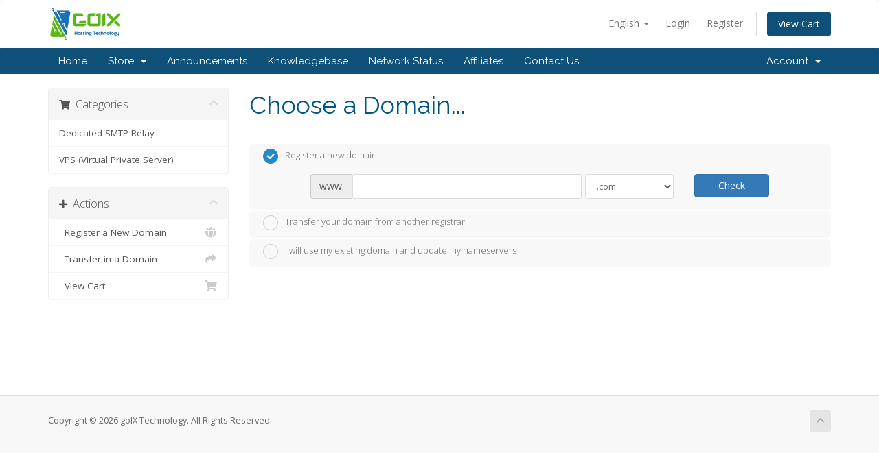

--- FILE ---
content_type: application/javascript
request_url: https://my.goix.net/templates/orderforms/standard_cart/js/scripts.min.js?v=0f263a
body_size: 15106
content:
function scrollToGatewayInputError(){var e=jQuery(".gateway-errors,.assisted-cc-input-feedback").first(),t=e.closest("form");t||(t=jQuery("form").first()),t.find('button[type="submit"],input[type="submit"]').prop("disabled",!1).removeClass("disabled").find("i.fas,i.far,i.fal,i.fab").removeAttr("class").addClass("fas fa-arrow-circle-right").find("span").toggleClass("hidden"),e.length&&jQuery("html, body").animate({scrollTop:e.offset().top-50},500)}function validateCheckoutCreditCardInput(e){var t=jQuery('input[name="ccinfo"]:checked').val(),n=checkoutForm.find('*[type="submit"]'),a=null,i=!0,r=checkoutForm.find('input[name="paymentmethod"]:checked'),o=r.hasClass("is-credit-card"),d="RemoteCreditCard"===r.data("payment-type"),s=jQuery("#inputCardNumber");if(checkoutForm.find(".form-group").removeClass("has-error"),checkoutForm.find(".field-error-msg").hide(),o&&!d){var l=checkoutForm.find("#inputCardCVV2");if("new"===t){if(l=checkoutForm.find("#inputCardCVV"),a=jQuery.payment.cardType(checkoutForm.find("#inputCardNumber").val()),!jQuery.payment.validateCardNumber(checkoutForm.find("#inputCardNumber").val())||s.hasClass("unsupported")){var u=s.data("message-invalid");s.hasClass("unsupported")&&(u=s.data("message-unsupported")),checkoutForm.find("#inputCardNumber").setInputError(u).showInputError(),i=!1}jQuery.payment.validateCardExpiry(checkoutForm.find("#inputCardExpiry").payment("cardExpiryVal"))||(checkoutForm.find("#inputCardExpiry").showInputError(),i=!1)}jQuery.payment.validateCardCVC(l.val(),a)||(l.showInputError(),i=!1),i||(n.prop("disabled",!1).removeClass("disabled").find("i").removeAttr("class").addClass("fas fa-arrow-circle-right"),e.preventDefault())}}function hasDomainLookupEnded(){domainLookupCallCount++,3==domainLookupCallCount&&jQuery("#btnCheckAvailability").removeAttr("disabled").removeClass("disabled")}function hasProductDomainLookupEnded(e,t){domainLookupCallCount++,domainLookupCallCount==e&&(t.removeAttr("disabled").removeClass("disabled"),jQuery('input[name="domainoption"]').iCheck("enable"))}function domainGotoNextStep(){jQuery("#domainLoadingSpinner").show(),jQuery("#frmProductDomainSelections").submit()}function removeItem(e,t){jQuery("#inputRemoveItemType").val(e),jQuery("#inputRemoveItemRef").val(t),jQuery("#modalRemoveItem").modal("show")}function updateConfigurableOptions(e,t){WHMCS.http.jqClient.post("cart.php","a=cyclechange&ajax=1&i="+e+"&billingcycle="+t,function(e){jQuery("#productConfigurableOptions").html(jQuery(e).find("#productConfigurableOptions").html()),jQuery("input").iCheck({inheritID:!0,checkboxClass:"icheckbox_square-blue",radioClass:"iradio_square-blue",increaseArea:"20%"})}),recalctotals()}function recalctotals(){jQuery("#orderSummaryLoader").is(":visible")||jQuery("#orderSummaryLoader").fadeIn("fast");var e=Math.floor(1e6*Math.random()+1);window.lastSliderUpdateRequestId=e;var t=WHMCS.http.jqClient.post("cart.php","ajax=1&a=confproduct&calctotal=true&"+jQuery("#frmConfigureProduct").serialize());t.done(function(t){e==window.lastSliderUpdateRequestId&&jQuery("#producttotal").html(t)}),t.always(function(){jQuery("#orderSummaryLoader").delay(500).fadeOut("slow")})}function recalculateRenewalTotals(){jQuery("#orderSummaryLoader").is(":visible")||jQuery("#orderSummaryLoader").fadeIn("fast");var e=Math.floor(1e6*Math.random()+1);window.lastSliderUpdateRequestId=e,WHMCS.http.jqClient.get(WHMCS.utils.getRouteUrl("/cart/domain/renew/calculate")).done(function(t){e===window.lastSliderUpdateRequestId&&jQuery("#producttotal").html(t.body)}).always(function(){jQuery("#orderSummaryLoader").delay(500).fadeOut("slow")})}function selectDomainPricing(e,t,n,a,i){jQuery("#domainSuggestion"+i).iCheck("check"),jQuery("[name='domainsregperiod["+e+"]']").val(n),jQuery("[name='"+e+"-selected-price']").html('<b class="glyphicon glyphicon-shopping-cart"></b> '+n+" "+a+" @ "+t)}function selectDomainPeriodInCart(e,t,n,a){var i=jQuery("#orderSummaryLoader");i.hasClass("hidden")&&i.hide().removeClass("hidden").fadeIn("fast"),jQuery("[name='"+e+"Pricing']").html(n+" "+a+' <span class="caret"></span>'),jQuery("[name='"+e+"Price']").html(t);var r=WHMCS.http.jqClient.post(window.location.pathname,{domain:e,period:n,a:"updateDomainPeriod",token:csrfToken});r.done(function(e){e.domains.forEach(function(e){jQuery("[name='"+e.domain+"Price']").parent("div").find(".renewal-price").html(e.prefixedRenewPrice+e.shortRenewalYearsLanguage).end()}),jQuery("#subtotal").html(e.subtotal),e.promotype&&jQuery("#discount").html(e.discount),e.taxrate&&jQuery("#taxTotal1").html(e.taxtotal),e.taxrate2&&jQuery("#taxTotal2").html(e.taxtotal2);var t=jQuery("#recurring");t.find("span:visible").not("span.cost").fadeOut("fast").end(),e.totalrecurringannually&&jQuery("#recurringAnnually").fadeIn("fast").find(".cost").html(e.totalrecurringannually),e.totalrecurringbiennially&&jQuery("#recurringBiennially").fadeIn("fast").find(".cost").html(e.totalrecurringbiennially),e.totalrecurringmonthly&&jQuery("#recurringMonthly").fadeIn("fast").find(".cost").html(e.totalrecurringmonthly),e.totalrecurringquarterly&&jQuery("#recurringQuarterly").fadeIn("fast").find(".cost").html(e.totalrecurringquarterly),e.totalrecurringsemiannually&&jQuery("#recurringSemiAnnually").fadeIn("fast").find(".cost").html(e.totalrecurringsemiannually),e.totalrecurringtriennially&&jQuery("#recurringTriennially").fadeIn("fast").find(".cost").html(e.totalrecurringtriennially),jQuery("#totalDueToday").html(e.total)}),r.always(function(){i.delay(500).fadeOut("slow").addClass("hidden").show()})}function loadMoreSuggestions(){var e,t=jQuery("#domainSuggestions");for(e=1;e<=10;e++){if(!(furtherSuggestions>0))return void jQuery("div.more-suggestions").find("a").addClass("hidden").end().find("span.no-more").removeClass("hidden");t.find("li.domain-suggestion.hidden.clone:first").not().hide().removeClass("hidden").slideDown(),furtherSuggestions=t.find("li.domain-suggestion.clone.hidden").length}}function validate_captcha(e){var t=jQuery("#g-recaptcha-response"),n=jQuery("#divDynamicRecaptcha"),a=jQuery("#inputCaptcha");if(t.length&&!t.val())return n.tooltip("show"),!1;if(a.length&&!a.val())return a.tooltip("show"),!1;var i=WHMCS.http.jqClient.post(e.attr("action"),e.serialize()+"&a=validateCaptcha",null,"json");i.done(function(t){t.error?(jQuery("#inputCaptcha").attr("data-original-title",t.error).tooltip("show"),a.length&&jQuery("#inputCaptchaImage").replaceWith('<img id="inputCaptchaImage" src="'+whmcsBaseUrl+'includes/verifyimage.php" align="middle" />')):(jQuery("#captchaContainer").remove(),e.trigger("submit"))})}!function(e){function t(e,t,i){var r=e[0],o=/er/.test(i)?_indeterminate:/bl/.test(i)?p:h,d=i==_update?{checked:r[h],disabled:r[p],indeterminate:"true"==e.attr(_indeterminate)||"false"==e.attr(_determinate)}:r[o];if(/^(ch|di|in)/.test(i)&&!d)n(e,o);else if(/^(un|en|de)/.test(i)&&d)a(e,o);else if(i==_update)for(var s in d)d[s]?n(e,s,!0):a(e,s,!0);else t&&"toggle"!=i||(t||e[_callback]("ifClicked"),d?r[_type]!==c&&a(e,o):n(e,o))}function n(t,n,i){var u=t[0],m=t.parent(),y=n==h,g=n==_indeterminate,v=n==p,C=g?_determinate:y?f:"enabled",j=r(t,C+o(u[_type])),b=r(t,n+o(u[_type]));if(u[n]!==!0){if(!i&&n==h&&u[_type]==c&&u.name){var Q=t.closest("form"),w='input[name="'+u.name+'"]';w=Q.length?Q.find(w):e(w),w.each(function(){this!==u&&e(this).data(s)&&a(e(this),n)})}g?(u[n]=!0,u[h]&&a(t,h,"force")):(i||(u[n]=!0),y&&u[_indeterminate]&&a(t,_indeterminate,!1)),d(t,y,n,i)}u[p]&&r(t,_cursor,!0)&&m.find("."+l).css(_cursor,"default"),m[_add](b||r(t,n)||""),m.attr("role")&&!g&&m.attr("aria-"+(v?p:h),"true"),m[_remove](j||r(t,C)||"")}function a(e,t,n){var a=e[0],i=e.parent(),s=t==h,u=t==_indeterminate,c=t==p,m=u?_determinate:s?f:"enabled",y=r(e,m+o(a[_type])),g=r(e,t+o(a[_type]));a[t]!==!1&&(!u&&n&&"force"!=n||(a[t]=!1),d(e,s,m,n)),!a[p]&&r(e,_cursor,!0)&&i.find("."+l).css(_cursor,"pointer"),i[_remove](g||r(e,t)||""),i.attr("role")&&!u&&i.attr("aria-"+(c?p:h),"false"),i[_add](y||r(e,m)||"")}function i(t,n){t.data(s)&&(t.parent().html(t.attr("style",t.data(s).s||"")),n&&t[_callback](n),t.off(".i").unwrap(),e(_label+'[for="'+t[0].id+'"]').add(t.closest(_label)).off(".i"))}function r(e,t,n){if(e.data(s))return e.data(s).o[t+(n?"":"Class")]}function o(e){return e.charAt(0).toUpperCase()+e.slice(1)}function d(e,t,n,a){a||(t&&e[_callback]("ifToggled"),e[_callback]("ifChanged")[_callback]("if"+o(n)))}var s="iCheck",l=s+"-helper",u="checkbox",c="radio",h="checked",f="un"+h,p="disabled";_determinate="determinate",_indeterminate="in"+_determinate,_update="update",_type="type",_click="click",_touch="touchbegin.i touchend.i",_add="addClass",_remove="removeClass",_callback="trigger",_label="label",_cursor="cursor",_mobile=/ipad|iphone|ipod|android|blackberry|windows phone|opera mini|silk/i.test(navigator.userAgent),e.fn[s]=function(r,o){var d='input[type="'+u+'"], input[type="'+c+'"]',f=e(),m=function(t){t.each(function(){var t=e(this);f=t.is(d)?f.add(t):f.add(t.find(d))})};if(/^(check|uncheck|toggle|indeterminate|determinate|disable|enable|update|destroy)$/i.test(r))return r=r.toLowerCase(),m(this),f.each(function(){var n=e(this);"destroy"==r?i(n,"ifDestroyed"):t(n,!0,r),e.isFunction(o)&&o()});if("object"!=typeof r&&r)return this;var y=e.extend({checkedClass:h,disabledClass:p,indeterminateClass:_indeterminate,labelHover:!0},r),g=y.handle,v=y.hoverClass||"hover",C=y.focusClass||"focus",j=y.activeClass||"active",b=!!y.labelHover,Q=y.labelHoverClass||"hover",w=0|(""+y.increaseArea).replace("%","");return g!=u&&g!=c||(d='input[type="'+g+'"]'),w<-50&&(w=-50),m(this),f.each(function(){var r=e(this);i(r);var o,d=this,f=d.id,m=-w+"%",g=100+2*w+"%",k={position:"absolute",top:m,left:m,display:"block",width:g,height:g,margin:0,padding:0,background:"#fff",border:0,opacity:0},S=_mobile?{position:"absolute",visibility:"hidden"}:w?k:{position:"absolute",opacity:0},M=d[_type]==u?y.checkboxClass||"i"+u:y.radioClass||"i"+c,_=e(_label+'[for="'+f+'"]').add(r.closest(_label)),D=!!y.aria,x=s+"-"+Math.random().toString(36).substr(2,6),T='<div class="'+M+'" '+(D?'role="'+d[_type]+'" ':"");D&&_.each(function(){T+='aria-labelledby="',this.id?T+=this.id:(this.id=x,T+=x),T+='"'}),T=r.wrap(T+"/>")[_callback]("ifCreated").parent().append(y.insert),o=e('<ins class="'+l+'"/>').css(k).appendTo(T),r.data(s,{o:y,s:r.attr("style")}).css(S),!!y.inheritClass&&T[_add](d.className||""),!!y.inheritID&&f&&T.attr("id",s+"-"+f),"static"==T.css("position")&&T.css("position","relative"),t(r,!0,_update),_.length&&_.on(_click+".i mouseover.i mouseout.i "+_touch,function(n){var a=n[_type],i=e(this);if(!d[p]){if(a==_click){if(e(n.target).is("a"))return;t(r,!1,!0)}else b&&(/ut|nd/.test(a)?(T[_remove](v),i[_remove](Q)):(T[_add](v),i[_add](Q)));if(!_mobile)return!1;n.stopPropagation()}}),r.on(_click+".i focus.i blur.i keyup.i keydown.i keypress.i",function(e){var t=e[_type],i=e.keyCode;return t!=_click&&("keydown"==t&&32==i?(d[_type]==c&&d[h]||(d[h]?a(r,h):n(r,h)),!1):void("keyup"==t&&d[_type]==c?!d[h]&&n(r,h):/us|ur/.test(t)&&T["blur"==t?_remove:_add](C)))}),o.on(_click+" mousedown mouseup mouseover mouseout "+_touch,function(e){var n=e[_type],a=/wn|up/.test(n)?j:v;if(!d[p]){if(n==_click?t(r,!1,!0):(/wn|er|in/.test(n)?T[_add](a):T[_remove](a+" "+j),_.length&&b&&a==v&&_[/ut|nd/.test(n)?_remove:_add](Q)),!_mobile)return!1;e.stopPropagation()}})})}}(window.jQuery||window.Zepto),function(e,t){"object"!=typeof e.WHMCS&&(e.WHMCS=t)}(window,{hasModule:function(e){return"undefined"!=typeof WHMCS[e]&&Object.getOwnPropertyNames(WHMCS[e]).length>0},loadModule:function(e,t){if(!this.hasModule(e))if(WHMCS[e]={},"function"==typeof t)t.apply(WHMCS[e]);else for(var n in t)t.hasOwnProperty(n)&&(WHMCS[e][n]={},t[n].apply(WHMCS[e][n]))}}),jQuery(document).ready(function(){jQuery(document).on("click",".disable-on-click",function(){if(jQuery(this).addClass("disabled"),jQuery(this).hasClass("spinner-on-click")){var e=$(this).find("i.fas,i.far,i.fal,i.fab");jQuery(e).removeAttr("class").addClass("fas fa-spinner fa-spin")}})}),function(e){WHMCS.hasModule("authn")||WHMCS.loadModule("authn",e)}({provider:function(){var e=!1;return this.feedbackContainer=function(){return jQuery(".providerLinkingFeedback")},this.btnContainer=function(){return jQuery(".providerPreLinking")},this.feedbackMessage=function(e){"undefined"==typeof e&&(e="complete_sign_in");var t=jQuery("p.providerLinkingMsg-preLink-"+e);return t.length?t.first().html():""},this.showProgressMessage=function(t){this.feedbackContainer().fadeIn("fast",function(){"function"!=typeof t||e||(e=!0,t())})},this.preLinkInit=function(e){var t='<i class="fas fa-fw fa-spinner fa-spin"></i> ';this.feedbackContainer().removeClass("alert-danger alert-success").addClass("alert alert-info").html(t+this.feedbackMessage()).hide();var n=this.btnContainer();if(n.length)if(n.data("hideOnPrelink")){var a=this;n.fadeOut("false",function(){a.showProgressMessage(e)})}else n.data("disableOnPrelink")?(n.find(".btn").addClass("disabled"),this.showProgressMessage(e)):this.showProgressMessage(e);else this.showProgressMessage(e)},this.displayError=function(e,t,n){jQuery("#providerLinkingMessages .provider-name").html(e);var a=this.feedbackMessage("connect_error");if(t){var i=this.feedbackMessage(t);i&&(a=i)}n&&$(".btn-logged-in-admin").length>0&&(a+=" Error: "+n),this.feedbackContainer().removeClass("alert-info alert-success").addClass("alert alert-danger").html(a).slideDown()},this.displaySuccess=function(e,t,n){var a=n.icon,i=t.htmlTarget,r=t.targetLogin,o=t.targetRegister,d=n.name,s="";switch(e.result){case"logged_in":case"2fa_needed":s=this.feedbackMessage("2fa_needed"),this.feedbackContainer().removeClass("alert-danger alert-warning alert-success").addClass("alert alert-info").html(s),window.location=e.redirect_url?decodeURIComponent(e.redirect_url):decodeURIComponent(t.redirectUrl);break;case"linking_complete":var l="";l=e.remote_account.email?e.remote_account.email:e.remote_account.firstname+" "+e.remote_account.lastname,l=l.trim(),s=this.feedbackMessage("linking_complete").trim().replace(":displayName",d),l&&(s=s.replace(/\.$/," ("+l+").")),this.feedbackContainer().removeClass("alert-danger alert-warning alert-info").addClass("alert alert-success").html(a+s);break;case"login_to_link":if(i===r)s=this.feedbackMessage("login_to_link-signin-required"),this.feedbackContainer().removeClass("alert-danger alert-success alert-info").addClass("alert alert-warning").html(a+s);else{var u=jQuery("input[name=email]"),c=jQuery("input[name=firstname]"),h=jQuery("input[name=lastname]");if(""===u.val()&&u.val(e.remote_account.email),""===c.val()&&c.val(e.remote_account.firstname),""===h.val()&&h.val(e.remote_account.lastname),i===o)"object"==typeof WHMCS.client.registration&&WHMCS.client.registration.prefillPassword(),s=this.feedbackMessage("login_to_link-registration-required"),this.feedbackContainer().fadeOut("slow",function(){$(this).removeClass("alert-danger alert-success alert-info").addClass("alert alert-warning").html(a+s).fadeIn("fast")});else{"object"==typeof WHMCS.client.registration&&WHMCS.client.registration.prefillPassword();var f=this;this.feedbackContainer().each(function(e,t){var n=$(t),i=n.siblings("div .providerPreLinking").data("linkContext");n.fadeOut("slow",function(){s="checkout-new"===i?f.feedbackMessage("checkout-new"):f.feedbackMessage("login_to_link-signin-required"),n.removeClass("alert-danger alert-success alert-info").addClass("alert alert-warning").html(a+s).fadeIn("fast")})})}}break;case"other_user_exists":s=this.feedbackMessage("other_user_exists"),this.feedbackContainer().removeClass("alert-info alert-success").addClass("alert alert-danger").html(a+s).slideDown();break;case"already_linked":s=this.feedbackMessage("already_linked"),this.feedbackContainer().removeClass("alert-info alert-success").addClass("alert alert-danger").html(a+s).slideDown();break;default:s=this.feedbackMessage("default"),this.feedbackContainer().removeClass("alert-info alert-success").addClass("alert alert-danger").html(a+s).slideDown()}},this.signIn=function(e,t,n,a,i){jQuery.ajax(e).done(function(e){a(),WHMCS.authn.provider.displaySuccess(e,t,n);var i=jQuery("#tableLinkedAccounts");i.length&&WHMCS.ui.dataTable.getTableById("tableLinkedAccounts").ajax.reload()}).error(function(){i(),WHMCS.authn.provider.displayError()})},this}}),function(e){WHMCS.hasModule("client")||WHMCS.loadModule("client",e)}({registration:function(){return this.prefillPassword=function(e){if(e=e||{},"undefined"==typeof e.hideContainer){var t=jQuery("#inputSecurityQId").attr("id")?"#containerPassword":"#containerNewUserSecurity";e.hideContainer=jQuery(t),e.hideInputs=!0}else"string"==typeof e.hideContainer&&e.hideContainer.length&&(e.hideContainer=jQuery(e.hideContainer));"undefined"==typeof e.form&&(e.form={password:[{id:"inputNewPassword1"},{id:"inputNewPassword2"}]});var n=function(){for(var t=WHMCS.utils.simpleRNG(),n=0,a=e.form.password.length;n<a;n++)jQuery("#"+e.form.password[n].id).val(t).trigger("keyup")};e.hideInputs?e.hideContainer.slideUp("fast",n):n()},this}}),function(e){WHMCS.hasModule("http")||WHMCS.loadModule("http",e)}({jqClient:function(){return _getSettings=function(e,t,n,a){return"object"==typeof e?e:("function"==typeof t&&(n=t,t=null),{url:e,data:t,success:n,dataType:a})},this.get=function(e,t,n,a){return WHMCS.http.client.request(jQuery.extend(_getSettings(e,t,n,a),{type:"GET"}))},this.post=function(e,t,n,a){return WHMCS.http.client.request(jQuery.extend(_getSettings(e,t,n,a),{type:"POST"}))},this.jsonGet=function(e){e=e||{},this.get(e.url,e.data,function(t){t.warning?(console.log("[WHMCS] Warning: "+t.warning),"function"==typeof e.warning&&e.warning(t.warning)):t.error?(console.log("[WHMCS] Error: "+t.error),"function"==typeof e.error&&e.error(t.error)):"function"==typeof e.success&&e.success(t)},"json").error(function(t,n){console.log("[WHMCS] Error: "+n),"function"==typeof e.fail&&e.fail(n)}).always(function(){"function"==typeof e.always&&e.always()})},this.jsonPost=function(e){e=e||{},this.post(e.url,e.data,function(t){t.warning?(console.log("[WHMCS] Warning: "+t.warning),"function"==typeof e.warning&&e.warning(t.warning)):t.error?(console.log("[WHMCS] Error: "+t.error),"function"==typeof e.error&&e.error(t.error)):"function"==typeof e.success&&e.success(t)},"json").error(function(t,n){console.log("[WHMCS] Error: "+n),"function"==typeof e.fail&&e.fail(n)}).always(function(){"function"==typeof e.always&&e.always()})},this},client:function(){var e=["get","post","put","delete"],t=this;return _beforeRequest=function(e){return"undefined"==typeof e.type&&(e.type="GET"),e},this.request=function(e){return e=_beforeRequest(e||{}),jQuery.ajax(e)},jQuery.each(e,function(e,n){t[n]=function(e,t){return function(n){return n=n||{},n.type=e.toUpperCase(),t.request(n)}}(n,t)}),this}}),function(e){WHMCS.hasModule("ui")||WHMCS.loadModule("ui",e)}({confirmation:function(){var e=[];return this.register=function(t){return"undefined"==typeof t&&(t="[data-toggle=confirmation]"),e.indexOf(t)<0&&e.push(t),jQuery(t).confirmation({rootSelector:t}),e},this},dataTable:function(){return this.tables={},this.register=function(){var e=this;jQuery("table.data-driven").each(function(t,n){e.getTableById(n.id,void 0)})},this.getTableById=function(e,t){var n=this,a=jQuery("#"+e);if("undefined"==typeof n.tables[e]){"undefined"==typeof t&&(t={dom:'<"listtable"ift>pl',paging:!1,lengthChange:!1,searching:!1,ordering:!0,info:!1,autoWidth:!0,language:{emptyTable:a.data("lang-empty-table")?a.data("lang-empty-table"):"No records found"}});var i=a.data("ajax-url");"undefined"!=typeof i&&(t.ajax={url:i});var r=a.data("dom");"undefined"!=typeof r&&(t.dom=r);var o=a.data("searching");"undefined"!=typeof o&&(t.searching=o);var d=a.data("responsive");"undefined"!=typeof d&&(t.responsive=d);var s=a.data("ordering");"undefined"!=typeof s&&(t.ordering=s);var l=a.data("order");"undefined"!=typeof l&&l&&(t.order=l);var u=a.data("columns");"undefined"!=typeof u&&u&&(t.columns=u);var c=a.data("auto-width");"undefined"!=typeof c&&(t.autoWidth=c);var h=a.data("paging");"undefined"!=typeof h&&(t.paging=h);var f=a.data("length-change");"undefined"!=typeof f&&(t.lengthChange=f);var p=a.data("page-length");"undefined"!=typeof p&&(t.pageLength=p),n.tables[e]=n.initTable(a,t)}else if("undefined"!=typeof t){var m=n.tables[e],y=m.init(),g=jQuery.extend(y,t);m.destroy(),n.tables[e]=n.initTable(a,g)}return n.tables[e]},this.initTable=function(e,t){var n=e.DataTable(t),a=this;return e.data("on-draw")?n.on("draw.dt",function(t,n){var a=e.data("on-draw");"function"==typeof window[a]&&window[a](t,n)}):e.data("on-draw-rebind-confirmation")&&n.on("draw.dt",function(e){a.rebindConfirmation(e)}),n},this.rebindConfirmation=function(e){for(var t=this,n=e.target.id,a=WHMCS.ui.confirmation.register(),i=0,r=a.length;i<r;i++)jQuery(a[i]).on("confirmed.bs.confirmation",function(e){e.preventDefault(),WHMCS.http.jqClient.post(jQuery(e.target).data("target-url"),{token:csrfToken}).done(function(e){"success"!==e.status&&"okay"!==e.status||t.getTableById(n,void 0).ajax.reload()})})},this},clipboard:function(){return this.copy=function(e){e.preventDefault();var t=$(e.currentTarget),n=$(t).data("clipboard-target"),a=$(n).parent();try{var i=$("<textarea>").css("position","fixed").css("opacity","0").css("width","1px").css("height","1px").val($(n).val());a.append(i),i.focus().select(),document.execCommand("copy")}finally{i.remove()}t.tooltip({trigger:"click",placement:"bottom"}),WHMCS.ui.toolTip.setTip(t,"Copied!"),WHMCS.ui.toolTip.hideTip(t)},this},toolTip:function(){this.setTip=function(e,t){var n=e.data("bs.tooltip");return"in"!==n.hoverState&&(n.hoverState="in"),e.attr("data-original-title",t),n.show(),n},this.hideTip=function(e){return setTimeout(function(){e.data("bs.tooltip").hide()},2e3)}},jsonForm:function(){return this.managedElements="input,textarea,select",this.initFields=function(e){var t=this;$(e).find(t.managedElements).each(function(){var e=this;$(e).on("keypress change",function(){t.fieldHasError(e)&&t.clearFieldError(e)})})},this.init=function(e){var t=this;t.initFields(e),$(e).on("submit",function(n){n.preventDefault(),n.stopPropagation(),t.clearErrors(e);var a=$(e).parents('.modal[role="dialog"]').first();$(a).length&&($(a).on("show.bs.modal hidden.bs.modal",function(){t.clearErrors(e)}),$(a).on("show.bs.modal",function(){$(e)[0].reset()})),WHMCS.http.client.post({url:$(e).attr("action"),data:$(e).serializeArray()}).done(function(n){t.onSuccess(e,n)}).fail(function(n){t.onError(e,n)}).always(function(n){t.onRequestComplete(e,n)})})},this.initAll=function(){var e=this;$('form[data-role="json-form"]').each(function(){var t=this;e.init(t)})},this.markFieldErrors=function(e,t){var n,a,i=this,r=null;for(var o in t)t.hasOwnProperty(o)&&(r=t[o]),a=i.managedElements.split(",").map(function(e){return e+'[name="'+o+'"]'}).join(","),n=$(e).find(a),r&&($(n).parents(".form-group").addClass("has-error"),$(n).attr("title",r),$(n).tooltip());$(e).find(".form-group.has-error input[title]").first().tooltip("show")},this.fieldHasError=function(e){return $(e).parents(".form-group").hasClass("has-error")},this.clearFieldError=function(e){$(e).tooltip("destroy"),$(e).parents(".form-group").removeClass("has-error")},this.onSuccess=function(e,t){var n=$(e).data("on-success");"function"==typeof n&&n(t.data)},this.onError=function(e,t){t.responseJSON&&t.responseJSON.fields&&"object"==typeof t.responseJSON.fields?this.markFieldErrors(e,t.responseJSON.fields):console.log("Unknown error - please try again later.");var n=$(e).data("on-error");"function"==typeof n&&n(t)},this.clearErrors=function(e){var t=this;$(e).find(t.managedElements).each(function(){t.clearFieldError(this)})},this.onRequestComplete=function(e,t){},this},effects:function(){this.errorShake=function(e){t=t||{};var t=$.extend({direction:"left",distance:8,times:3,speed:90},t);return e.each(function(){var e=$(this),n={position:e.css("position"),top:e.css("top"),bottom:e.css("bottom"),left:e.css("left"),right:e.css("right")};e.css("position","relative");var a="up"===t.direction||"down"===t.direction?"top":"left",i="up"===t.direction||"left"===t.direction?"pos":"neg",r={},o={},d={};r[a]=("pos"===i?"-=":"+=")+t.distance,o[a]=("pos"===i?"+=":"-=")+2*t.distance,d[a]=("pos"===i?"-=":"+=")+2*t.distance,e.animate(r,t.speed);for(var s=1;s<t.times;s++)e.animate(o,t.speed).animate(d,t.speed);e.animate(o,t.speed).animate(r,t.speed/2,function(){e.css(n)})})}}}),function(e){WHMCS.hasModule("form")||WHMCS.loadModule("form",e)}(function(){return this.checkAllBound=!1,this.register=function(){this.checkAllBound||(this.bindCheckAll(),this.checkAllBound=!0)},this.bindCheckAll=function(){var e=".btn-check-all";jQuery(e).click(function(e){var t=jQuery(e.target),n=jQuery("#"+t.data("checkbox-container")+' input[type="checkbox"]');if(t.data("btn-check-toggle")){var a="Deselect All",i="Select All";t.data("label-text-deselect")&&(a=t.data("label-text-deselect")),t.data("label-text-select")&&(i=t.data("label-text-select")),t.hasClass("toggle-active")?(n.prop("checked",!1),t.text(i),t.removeClass("toggle-active")):(n.prop("checked",!0),t.text(a),t.addClass("toggle-active"))}else t.data("btn-toggle-on")?n.prop("checked",!0):n.prop("checked",!1)})},this.reloadCaptcha=function(e){e||(e=jQuery("#inputCaptchaImage"));var t=jQuery(e).data("src");jQuery(e).attr("src",t+"?nocache="+(new Date).getTime())},this});var recaptchaLoadComplete=!1;!function(e){WHMCS.hasModule("recaptcha")||WHMCS.loadModule("recaptcha",e)}(function(){return this.register=function(){if(!recaptchaLoadComplete){var e=[],t=jQuery(".btn-recaptcha").parents("form");if(t.each(function(t,n){if("undefined"==typeof recaptchaSiteKey)return void console.log("Recaptcha site key not defined");var a=jQuery(n),i=a.find(".btn-recaptcha"),r=i.hasClass("btn-recaptcha-invisible"),o="undefined"!=typeof requiredText?requiredText:"Required",d=a.find("#divDynamicRecaptcha .g-recaptcha"),s=a.find(".recaptcha-container"),l=a;s.length&&(l=s),d.length||(l.append('<div id="divDynamicRecaptcha" class="g-recaptcha" data-toggle="tooltip" data-placement="bottom" data-trigger="manual" title="'+o+'"></div>'),d=l.find("#divDynamicRecaptcha")),r?"invisible"!==d.data("size")&&d.attr("data-size","invisible"):d.hide(),d.attr("data-sitekey",recaptchaSiteKey);var u=a.find("input[name='submit']");if(u.length){var c=a.prop("action");a.prop("action",c+"&submit=1"),u.remove()}var h="recaptchaCallback"+t;window[h]=function(){r&&a.submit()},d.attr("data-callback",h),r?i.on("click",function(e){grecaptcha.getResponse().trim()||(e.preventDefault(),grecaptcha.execute())}):(e.push(function(){d.slideDown("fast",function(){d.find(":first").addClass("center-block")})}),e.push(function(){d.find(":first").addClass("center-block")}))}),t.length){var n="https://www.google.com/recaptcha/api.js";jQuery.getScript(n,function(){for(var t=e.length-1;t>=0;t--)e[t]()})}recaptchaLoadComplete=!0}},this}),function(e){WHMCS.hasModule("utils")||WHMCS.loadModule("utils",e)}(function(){return this.simpleRNG=function(){for(var e="./$_-#!,^*()|",t=0,n=0;t<3;n++)t+=Math.floor(10*Math.random()/2);t=Math.floor(t);for(var a="",i=0;i<t;i++)v=(Math.random()+1).toString(24).split(".")[1],a+=Math.random()>.5?btoa(v).substr(0,4):v,Math.random()>.5&&(a+=e.substr(Math.floor(13*Math.random()),1));return a},this.getRouteUrl=function(e){return whmcsBaseUrl+"/index.php?rp="+e},this.validateBaseUrl=function(){"undefined"==typeof window.whmcsBaseUrl?(console.log("Warning: The WHMCS Base URL definition is missing from your active template. Please refer to https://docs.whmcs.com/WHMCS_Base_URL_Template_Variable for more information and details of how to resolve this warning."),window.whmcsBaseUrl=this.autoDetermineBaseUrl(),window.whmcsBaseUrlAutoSet=!0):""===window.whmcsBaseUrl&&"undefined"!=typeof window.whmcsBaseUrlAutoSet&&window.whmcsBaseUrlAutoSet===!0&&(window.whmcsBaseUrl=this.autoDetermineBaseUrl())},this.autoDetermineBaseUrl=function(){var e=window.location.href,t=-1;if("undefined"!=typeof e&&(t=e.indexOf(".php")),t===-1&&(e=jQuery("#Primary_Navbar-Home a").attr("href"),"undefined"!=typeof e&&(t=e.indexOf(".php"))),t!==-1){e=e.substring(0,t);var n=e.lastIndexOf("/");if(n!==!1)return e.substring(0,n)}return""},this.normaliseStringValue=function(e){return e?e.toLowerCase().replace(/\s/g,"-"):""},this.generatePassword=function(e){for(var t=this.getPasswordCharacterSet(),n="",a=0;e>a;a++)n+=t[this.randomInt(t.length)];return n},this.getPasswordCharacterSet=function(){for(var e="0123456789abcdefghijklmnopqrstuvwxyzABCDEFGHIJKLMNOPQRSTUVWXYZ!#$%()*+,-.:;=@_|{ldelim}{rdelim}~",t=[],n=0;e.length>n;n++){var a=e.charCodeAt(n);{if(!(55296>a||a>=57344)){if(56320>a&&e.length>n+1){var i=e.charCodeAt(n+1);if(i>=56320&&57344>i){var r=e.substring(n,n+2);n++,t.indexOf(r)==-1&&t.push(r);continue}}throw"Invalid UTF-16"}var r=e.charAt(n);t.indexOf(r)==-1&&t.push(r)}}return t},this.randomInt=function(e){var t=this.randomIntMathRandom(e);return t=(t+this.randomIntBrowserCrypto(e))%e},this.randomIntMathRandom=function(e){var t=Math.floor(Math.random()*e);if(0>t||t>=e)throw"Arithmetic exception";return t},this.randomIntBrowserCrypto=function(e){var t=null;if("crypto"in window)t=crypto;else{if(!("msCrypto"in window))return 0;t=msCrypto}if("getRandomValues"in t&&"Uint32Array"in window&&"function"==typeof Uint32Array||(t=null),null==t)return 0;var n=new Uint32Array(1);do t.getRandomValues(n);while(n[0]-n[0]%e>4294967296-e);return n[0]%e},this}),WHMCS.utils.validateBaseUrl(),"undefined"==typeof localTrans&&(localTrans=function(e,t){return"undefined"!=typeof _localLang&&"undefined"!=typeof _localLang[e]&&_localLang[e].length>0?_localLang[e]:t});var domainLookupCallCount,checkoutForm,furtherSuggestions;jQuery(document).ready(function(){function e(){if("left"!=jQuery("#scrollingPanelContainer").css("float"))return a.stop().css("margin-top","0"),!1;var e=a.outerHeight(),t=0;"undefined"!=typeof i&&(t=i.top);var n=jQuery(window).scrollTop()-t+o;n>r-e&&(n=r-e),jQuery(window).scrollTop()>t?a.stop().animate({marginTop:n}):a.stop().animate({marginTop:0})}jQuery("#order-standard_cart").find("input").not(".no-icheck").iCheck({inheritID:!0,checkboxClass:"icheckbox_square-blue",radioClass:"iradio_square-blue",increaseArea:"20%"}),jQuery(".mc-promo .header").click(function(e){e.preventDefault(),jQuery(e.target).is(".btn, .btn span,.btn .fa")||(jQuery(this).parent().find(".rotate").toggleClass("down"),jQuery(this).parent().find(".body").slideToggle("fast"))}),jQuery(".mc-promos.viewcart .mc-promo:first-child .header").click();var t=jQuery("#inputCardNumber"),n=jQuery("#inputCardCVV2");t.length&&(t.payment("formatCardNumber"),jQuery("#inputCardCVV").payment("formatCardCVC"),jQuery("#inputCardStart").payment("formatCardExpiry"),jQuery("#inputCardExpiry").payment("formatCardExpiry")),n.length&&n.payment("formatCardCVC");var a=jQuery("#orderSummary");if(a.length){var i=jQuery("#scrollingPanelContainer").parent(".row").offset(),r=jQuery("#scrollingPanelContainer").parent(".row").outerHeight()-35,o=15;jQuery(window).resize(function(){i=jQuery("#scrollingPanelContainer").parent(".row").offset(),r=jQuery("#scrollingPanelContainer").parent(".row").outerHeight()-35,e()}),jQuery(window).scroll(function(){e()}),e()}if(jQuery("#frmConfigureProduct").submit(function(e){e.preventDefault();var t=jQuery("#btnCompleteProductConfig"),n=jQuery(t).html();jQuery(t).find("i").removeClass("fa-arrow-circle-right").addClass("fa-spinner fa-spin"),WHMCS.http.jqClient.post("cart.php","ajax=1&a=confproduct&"+jQuery("#frmConfigureProduct").serialize(),function(e){e?(jQuery("#btnCompleteProductConfig").html(n),jQuery("#containerProductValidationErrorsList").html(e),jQuery("#containerProductValidationErrors").removeClass("hidden").show(),jQuery(window).scrollTop()>jQuery("#containerProductValidationErrors").offset().top&&jQuery("html, body").scrollTop(jQuery("#containerProductValidationErrors").offset().top-15)):window.location="cart.php?a=confdomains"})}),jQuery("#productConfigurableOptions").on("ifChecked","input",function(){
recalctotals()}),jQuery("#productConfigurableOptions").on("ifUnchecked","input",function(){recalctotals()}),jQuery("#productConfigurableOptions").on("change","select",function(){recalctotals()}),jQuery(".addon-products").on("click",".panel-addon",function(e){e.preventDefault();var t=jQuery(this);t.hasClass("panel-addon-selected")?t.find('input[type="checkbox"]').iCheck("uncheck"):t.find('input[type="checkbox"]').iCheck("check")}),jQuery(".addon-products").on("ifChecked",".panel-addon input",function(e){var t=jQuery(this).parents(".panel-addon");t.addClass("panel-addon-selected"),t.find('input[type="checkbox"]').iCheck("check"),t.find(".panel-add").html('<i class="fas fa-shopping-cart"></i> '+localTrans("addedToCartRemove","Added to Cart (Remove)")),recalctotals()}),jQuery(".addon-products").on("ifUnchecked",".panel-addon input",function(e){var t=jQuery(this).parents(".panel-addon");t.removeClass("panel-addon-selected"),t.find('input[type="checkbox"]').iCheck("uncheck"),t.find(".panel-add").html('<i class="fas fa-plus"></i> '+localTrans("addToCart","Add to Cart")),recalctotals()}),jQuery("#frmConfigureProduct").on("ifChecked",".addon-selector",function(e){recalctotals()}),0==jQuery(".domain-selection-options input:checked").length){var d=jQuery(".domain-selection-options input:first");jQuery(d).iCheck("check"),jQuery(d).parents(".option").addClass("option-selected")}jQuery("#domain"+jQuery(".domain-selection-options input:checked").val()).show(),jQuery(".domain-selection-options input").on("ifChecked",function(e){jQuery(".domain-selection-options .option").removeClass("option-selected"),jQuery(this).parents(".option").addClass("option-selected"),jQuery(".domain-input-group").hide(),jQuery("#domain"+jQuery(this).val()).show()}),jQuery("#frmProductDomain").submit(function(e){e.preventDefault();var t=jQuery(this).find('button[type="submit"]'),n=jQuery("#DomainSearchResults"),a=jQuery("#spotlightTlds"),i=jQuery("#domainSuggestions"),r=jQuery("#btnDomainContinue"),o=jQuery(".domain-selection-options input:checked").val(),d=jQuery("#"+o+"sld"),s=d.val(),l="",u=jQuery("#frmProductDomainPid").val(),c="";if("incart"==o)d=jQuery("#"+o+"sld option:selected"),s=d.text();else if("subdomain"==o)c=jQuery("#"+o+"tld option:selected"),l=c.text();else{if(c=jQuery("#"+o+"tld"),l=c.val(),s&&!l)return c.tooltip("show"),c.focus(),!1;"."!=l.substr(0,1)&&(l="."+l)}if(!s)return d.tooltip("show"),d.focus(),!1;if(d.tooltip("hide"),c.length&&c.tooltip("hide"),jQuery('input[name="domainoption"]').iCheck("disable"),domainLookupCallCount=0,t.attr("disabled","disabled").addClass("disabled"),jQuery(".domain-lookup-result").addClass("hidden"),jQuery("#primaryLookupResult div").hide(),jQuery("#primaryLookupResult").find(".register-price-label").show().end().find(".transfer-price-label").addClass("hidden"),jQuery(".domain-lookup-register-loader").hide(),jQuery(".domain-lookup-transfer-loader").hide(),jQuery(".domain-lookup-other-loader").hide(),"register"==o?jQuery(".domain-lookup-register-loader").show():"transfer"==o?jQuery(".domain-lookup-transfer-loader").show():jQuery(".domain-lookup-other-loader").show(),jQuery(".domain-lookup-loader").show(),i.find("li").addClass("hidden").end().find(".clone").remove().end(),jQuery("div.panel-footer.more-suggestions").addClass("hidden").find("a").removeClass("hidden").end().find("span.no-more").addClass("hidden"),jQuery(".btn-add-to-cart").removeAttr("disabled").find("span").hide().end().find("span.to-add").show(),r.addClass("hidden").attr("disabled","disabled"),"register"!=o&&(a.hide(),jQuery(".suggested-domains").hide()),n.is(":visible")||n.hide().removeClass("hidden").fadeIn(),"register"==o){jQuery(".suggested-domains").hide().removeClass("hidden").fadeIn("fast"),a.hide().removeClass("hidden").fadeIn("fast"),jQuery("#resultDomainOption").val(o);var h=WHMCS.http.jqClient.post(WHMCS.utils.getRouteUrl("/domain/check"),{token:csrfToken,type:"domain",domain:s+l,sld:s,tld:l,source:"cartAddDomain"},"json"),f=WHMCS.http.jqClient.post(WHMCS.utils.getRouteUrl("/domain/check"),{token:csrfToken,type:"spotlight",domain:s+l,sld:s,tld:l,source:"cartAddDomain"},"json"),p=WHMCS.http.jqClient.post(WHMCS.utils.getRouteUrl("/domain/check"),{token:csrfToken,type:"suggestions",domain:s+l,sld:s,tld:l,source:"cartAddDomain"},"json");h.done(function(e){jQuery.each(e.result,function(t,n){var a=null,i=jQuery("#primaryLookupResult"),o=i.find(".domain-available"),d=i.find(".domain-price"),s=i.find(".domain-unavailable"),l=i.find(".domain-invalid"),u=i.find(".domain-contact-support"),c=jQuery("#resultDomain"),h=jQuery("#resultDomainPricingTerm"),f=i.find(".domain-error");if(i.removeClass("hidden").show(),jQuery(".domain-lookup-primary-loader").hide(),!e.result.error&&n.isValidDomain)f.hide(),a=n.pricing,n.isAvailable&&"string"!=typeof a?(n.preferredTLDNotAvailable&&s.show().find("strong").html(n.originalUnavailableDomain),u.hide(),o.show().find("strong").html(n.domainName),d.show().find("span.price").html(a[Object.keys(a)[0]].register).end().find("button").attr("data-domain",n.idnDomainName),c.val(n.domainName),h.val(Object.keys(a)[0]).attr("name","domainsregperiod["+n.domainName+"]"),r.removeAttr("disabled")):(s.show().find("strong").html(n.domainName),u.hide(),"string"==typeof a&&"ContactUs"==a&&u.show());else{var p=l.find("span.domain-length-restrictions"),m=!1,y=/<br\s*\/>/,g=[];if(p.hide(),f.hide(),n.minLength>0&&n.maxLength>0)p.find(".min-length").html(n.minLength).end().find(".max-length").html(n.maxLength).end(),p.show();else if(e.result.error){if(e.result.error.match(y)){f.text(""),g=e.result.error.split(y);for(var v=0;v<g.length;v++){var C=g[v];C.length&&(f.text()&&f.append("<br />"),f.append(jQuery("<span></span>").text(C)))}}else f.text(e.result.error);f.show(),m=!0}m||l.show()}})}).always(function(){hasProductDomainLookupEnded(3,t)}),f.done(function(e){return"object"!=typeof e||0==e.result.length||e.result.error?void jQuery(".domain-lookup-spotlight-loader").hide():void jQuery.each(e.result,function(e,t){var n=t.tldNoDots,a=t.pricing,i=jQuery("#spotlight"+n+" .domain-lookup-result");jQuery(".domain-lookup-spotlight-loader").hide(),i.find("button").addClass("hidden").end(),t.isValidDomain?t.isAvailable&&"string"!=typeof a?(i.find("span.available").html(a[Object.keys(a)[0]].register).removeClass("hidden").end().find("button.btn-add-to-cart").attr("data-domain",t.idnDomainName).removeClass("hidden"),i.find("button.domain-contact-support").addClass("hidden").end()):"string"==typeof a?(""==a?i.find("button.unavailable").removeClass("hidden").end():i.find("button.domain-contact-support").removeClass("hidden").end(),i.find("span.available").addClass("hidden").end()):(i.find("button.unavailable").removeClass("hidden").end(),i.find("span.available").addClass("hidden").end()):i.find("button.invalid.hidden").removeClass("hidden").end().find("span.available").addClass("hidden").end().find("button").not("button.invalid").addClass("hidden"),i.removeClass("hidden")})}).always(function(){hasProductDomainLookupEnded(3,t)}),p.done(function(e){if("object"!=typeof e||0==e.result.length||e.result.error)return void jQuery(".suggested-domains").fadeOut("fast",function(){jQuery(this).addClass("hidden")});jQuery(".suggested-domains").removeClass("hidden");var t=1;jQuery.each(e.result,function(e,n){var a=n.tld,r=n.pricing;i.find("li:first").clone(!0,!0).appendTo(i);var o=i.find("li.domain-suggestion").last();o.addClass("clone").find("span.domain").html(n.sld).end().find("span.extension").html("."+a).end(),"string"==typeof r?(o.find("button.btn-add-to-cart").remove(),""!=r?o.find("button.domain-contact-support").removeClass("hidden").end().find("span.price").hide():o.remove()):o.find("button.btn-add-to-cart").attr("data-domain",n.idnDomainName).end().find("span.price").html(r[Object.keys(r)[0]].register).end(),t<=10&&o.removeClass("hidden"),t++,n.group&&o.find("span.promo").addClass(n.group).html(n.group.toUpperCase()).removeClass("hidden").end(),furtherSuggestions=i.find("li.domain-suggestion.clone.hidden").length,furtherSuggestions>0&&jQuery("div.more-suggestions").removeClass("hidden")}),jQuery(".domain-lookup-suggestions-loader").hide(),jQuery("#domainSuggestions").removeClass("hidden")}).always(function(){hasProductDomainLookupEnded(3,t)})}else if("transfer"==o){jQuery("#resultDomainOption").val(o);var m=WHMCS.http.jqClient.post(WHMCS.utils.getRouteUrl("/domain/check"),{token:csrfToken,type:"transfer",domain:s+l,sld:s,tld:l,source:"cartAddDomain"},"json");m.done(function(e){if("object"!=typeof e||0==e.result.length)return void jQuery(".domain-lookup-primary-loader").hide();var t=jQuery("#primaryLookupResult"),n=t.find(".transfer-eligible"),a=t.find(".domain-price"),i=t.find(".transfer-not-eligible"),o=jQuery("#resultDomain"),d=jQuery("#resultDomainPricingTerm");0===Object.keys(e.result).length&&(jQuery(".domain-lookup-primary-loader").hide(),t.removeClass("hidden").show(),i.show()),jQuery.each(e.result,function(e,s){var l=s.pricing;jQuery(".domain-lookup-primary-loader").hide(),t.removeClass("hidden").show(),s.isRegistered?(n.show(),a.show().find(".register-price-label").hide().end().find(".transfer-price-label").removeClass("hidden").show().end().find("span.price").html(l[Object.keys(l)[0]].transfer).end().find("button").attr("data-domain",s.idnDomainName),o.val(s.domainName),d.val(Object.keys(l)[0]).attr("name","domainsregperiod["+s.domainName+"]"),r.removeAttr("disabled")):i.show()})}).always(function(){hasProductDomainLookupEnded(1,t)})}else if("owndomain"==o||"subdomain"==o||"incart"==o){var y=WHMCS.http.jqClient.post(WHMCS.utils.getRouteUrl("/domain/check"),{token:csrfToken,type:o,pid:u,domain:s+l,sld:s,tld:l,source:"cartAddDomain"},"json");y.done(function(e){return"object"!=typeof e||0==e.result.length?void jQuery(".domain-lookup-subdomain-loader").hide():void jQuery.each(e.result,function(e,t){t.status===!0?window.location="cart.php?a=confproduct&i="+t.num:(jQuery(".domain-lookup-primary-loader").hide(),"string"==typeof t?jQuery("#primaryLookupResult").removeClass("hidden").show().find(".domain-error").text(t).show():jQuery("#primaryLookupResult").removeClass("hidden").show().find(".domain-invalid").show())})}).always(function(){hasProductDomainLookupEnded(1,t)})}r.removeClass("hidden")}),jQuery("#btnAlreadyRegistered").click(function(){jQuery("#containerNewUserSignup").slideUp("",function(){jQuery("#containerExistingUserSignin").hide().removeClass("hidden").slideDown("",function(){jQuery("#inputCustType").val("existing"),jQuery("#btnAlreadyRegistered").fadeOut("",function(){jQuery("#btnNewUserSignup").removeClass("hidden").fadeIn()})})}),jQuery("#containerNewUserSecurity").hide(),jQuery("#stateselect").attr("required")&&jQuery("#stateselect").removeAttr("required").addClass("requiredAttributeRemoved"),jQuery(".marketing-email-optin").slideUp()}),jQuery("#btnNewUserSignup").click(function(){jQuery("#containerExistingUserSignin").slideUp("",function(){jQuery("#containerNewUserSignup").hide().removeClass("hidden").slideDown("",function(){jQuery("#inputCustType").val("new"),0==jQuery("#passwdFeedback").html().length&&jQuery("#containerNewUserSecurity").show(),jQuery("#btnNewUserSignup").fadeOut("",function(){jQuery("#btnAlreadyRegistered").removeClass("hidden").fadeIn()})}),jQuery(".marketing-email-optin").slideDown()}),jQuery("#stateselect").hasClass("requiredAttributeRemoved")&&jQuery("#stateselect").attr("required","required").removeClass("requiredAttributeRemoved")});var s=jQuery(".existing-card"),l=(jQuery("#cvv-field-container"),jQuery("#existingCardsContainer")),u=jQuery("#newCardInfo"),c=jQuery("#newCardSaveSettings"),h=jQuery("#inputNoStoreContainer"),f=jQuery("#existingCardInfo"),p=jQuery("#new"),m=jQuery("#creditCardInputFields");s.on("ifChecked",function(e){c.slideUp().find("input").attr("disabled","disabled"),1!==jQuery(".payment-methods:checked").data("remote-inputs")&&(u.slideUp().find("input").attr("disabled","disabled"),f.slideDown().find("input").removeAttr("disabled"))}),p.on("ifChecked",function(e){c.slideDown().find("input").removeAttr("disabled"),1!==jQuery(".payment-methods:checked").data("remote-inputs")&&(u.slideDown().find("input").removeAttr("disabled"),f.slideUp().find("input").attr("disabled","disabled"))}),s.length||f.slideUp().find("input").attr("disabled","disabled"),jQuery(".payment-methods").on("ifChecked",function(e){if(jQuery(this).hasClass("is-credit-card")){var t=jQuery(this).data("payment-type"),n=jQuery(this).val(),a=jQuery(this).data("show-local"),i=[];"RemoteCreditCard"===t?h.hide().find("input").prop("disabled","disabled"):h.is(":visible")||h.show().find("input").removeProp("disabled"),s.each(function(e){var r=jQuery(this).data("payment-type"),o=jQuery(this).data("payment-gateway"),d=jQuery(this).val(),s=r===t,l=!1;"RemoteCreditCard"===t?l=o===n:"CreditCard"===t&&(l=!0),a&&"CreditCard"===r&&(s=!0,l=!0);var u=jQuery('[data-paymethod-id="'+d+'"]');s&&l?(jQuery(u).show(),i.push(this)):jQuery(u).hide()});var r=i.filter(function(e){return!jQuery(e).attr("disabled")});if(r.length>0){var o=null;jQuery.each(r,function(e,t){var n=jQuery(t),a=parseInt(n.data("order-preference"),10);(null===o||a<o)&&(o=n.val())}),null===o&&(o="new"),jQuery.each(r,function(e,t){var n=jQuery(t);if(n.val()===o)return n.iCheck("check"),!1}),l.show(),f.removeClass("hidden").show().find("input").removeAttr("disabled")}else jQuery(p).iCheck("check"),l.hide(),f.hide().find("input").attr("disabled","disabled");m.is(":visible")||m.hide().removeClass("hidden").slideDown()}else m.slideUp()}),jQuery(".payment-methods:checked").trigger("ifChecked"),jQuery(".cc-input-container .paymethod-info").click(function(){var e=$(this).data("paymethod-id"),t=jQuery('input[name="ccinfo"][value='+e+"]:not(:disabled)");t.length>0&&t.iCheck("check")}),jQuery("#inputDomainContact").on("change",function(){"addingnew"==this.value?jQuery("#domainRegistrantInputFields").hide().removeClass("hidden").slideDown():jQuery("#domainRegistrantInputFields").slideUp()}),"function"==typeof registerFormPasswordStrengthFeedback?jQuery("#inputNewPassword1").keyup(registerFormPasswordStrengthFeedback):jQuery("#inputNewPassword1").keyup(function(){passwordStrength=getPasswordStrength(jQuery(this).val()),passwordStrength>=75?(textLabel=langPasswordStrong,cssClass="success"):passwordStrength>=30?(textLabel=langPasswordModerate,cssClass="warning"):(textLabel=langPasswordWeak,cssClass="danger"),jQuery("#passwordStrengthTextLabel").html(langPasswordStrength+": "+passwordStrength+"% "+textLabel),jQuery("#passwordStrengthMeterBar").css("width",passwordStrength+"%").attr("aria-valuenow",passwordStrength),jQuery("#passwordStrengthMeterBar").removeClass("progress-bar-success progress-bar-warning progress-bar-danger").addClass("progress-bar-"+cssClass)}),jQuery("#inputDomain").on("shown.bs.tooltip",function(){setTimeout(function(e){e.tooltip("hide")},5e3,jQuery(this))}),jQuery("#frmDomainChecker").submit(function(e){e.preventDefault();var t=jQuery("#frmDomainChecker"),n=jQuery("#inputDomain"),a=jQuery("#domainSuggestions"),i=jQuery("#divDynamicRecaptcha"),r=jQuery("#inputCaptcha");if(domainLookupCallCount=0,!n.val())return n.tooltip("show"),void n.focus();if(n.tooltip("hide"),jQuery("#captchaContainer").length)return void validate_captcha(t);i.tooltip("hide"),r.tooltip("hide"),jQuery("#btnCheckAvailability").attr("disabled","disabled").addClass("disabled"),jQuery(".domain-lookup-result").addClass("hidden"),jQuery(".domain-lookup-loader").show(),a.find("li").addClass("hidden").end(),a.find(".clone").remove().end(),jQuery("div.panel-footer.more-suggestions").addClass("hidden").find("a").removeClass("hidden").end().find("span.no-more").addClass("hidden"),jQuery(".btn-add-to-cart").removeAttr("disabled").find("span").hide().end().find("span.to-add").show(),jQuery(".suggested-domains").hide().removeClass("hidden").fadeIn("fast"),jQuery("#DomainSearchResults").is(":visible")||(jQuery(".domain-pricing").hide(),jQuery("#DomainSearchResults").hide().removeClass("hidden").fadeIn());var o=WHMCS.http.jqClient.post(WHMCS.utils.getRouteUrl("/domain/check"),t.serialize()+"&type=domain","json"),d=WHMCS.http.jqClient.post(WHMCS.utils.getRouteUrl("/domain/check"),t.serialize()+"&type=spotlight","json"),s=WHMCS.http.jqClient.post(WHMCS.utils.getRouteUrl("/domain/check"),t.serialize()+"&type=suggestions","json");o.done(function(e){return"object"!=typeof e||0==e.result.length?void jQuery(".domain-lookup-primary-loader").hide():void jQuery.each(e.result,function(t,n){var a=null,i=jQuery("#primaryLookupResult"),r=i.find(".domain-available"),o=i.find(".domain-price"),d=i.find(".domain-contact-support"),s=i.find(".domain-unavailable"),l=i.find(".domain-invalid"),u=i.find(".domain-error");if(jQuery(".domain-lookup-primary-loader").hide(),i.find(".btn-add-to-cart").removeClass("checkout"),i.removeClass("hidden").show(),!e.result.error&&n.isValidDomain)a=n.pricing,s.hide(),d.hide(),l.hide(),u.hide(),n.isAvailable&&"string"!=typeof a?(n.preferredTLDNotAvailable&&s.show().find("strong").html(n.originalUnavailableDomain),r.show().find("strong").html(n.domainName),o.show().find("span.price").html(a[Object.keys(a)[0]].register).end().find("button").attr("data-domain",n.idnDomainName)):(r.hide(),o.hide(),d.hide(),s.show().find("strong").html(n.domainName),"string"==typeof a&&"ContactUs"==a&&d.show());else{r.hide(),o.hide(),s.hide(),d.hide(),l.hide(),u.hide();var c=l.find("span.domain-length-restrictions"),h=!1,f=/<br\s*\/>/,p=[];if(c.hide(),n.minLength>0&&n.maxLength>0)c.find(".min-length").html(n.minLength).end().find(".max-length").html(n.maxLength).end(),c.show();else if(e.result.error){if(e.result.error.match(f)){u.text(""),p=e.result.error.split(f);for(var m=0;m<p.length;m++){var y=p[m];y.length&&(u.text()&&u.append("<br />"),u.append(jQuery("<span></span>").text(y)))}}else u.text(e.result.error);u.show(),h=!0}h||l.show()}})}).always(function(){hasDomainLookupEnded()}),d.done(function(e){return"object"!=typeof e||0==e.result.length||e.result.error?void jQuery(".domain-lookup-spotlight-loader").hide():void jQuery.each(e.result,function(e,t){var n=t.tldNoDots,a=t.pricing,i=jQuery("#spotlight"+n+" .domain-lookup-result");jQuery(".domain-lookup-spotlight-loader").hide(),i.find("button").addClass("hidden").end(),t.isValidDomain?t.isAvailable&&"string"!=typeof a?(i.find("button.unavailable").addClass("hidden").end().find("button.invalid").addClass("hidden").end().find("span.available").html(a[Object.keys(a)[0]].register).removeClass("hidden").end().find("button").not("button.unavailable").not("button.invalid").attr("data-domain",t.idnDomainName).removeClass("hidden"),i.find("button.domain-contact-support").addClass("hidden").end()):"string"==typeof a?(""==a?i.find("button.unavailable").removeClass("hidden").end():i.find("button.domain-contact-support").removeClass("hidden").end(),i.find("button.invalid").addClass("hidden").end(),i.find("span.available").addClass("hidden").end()):i.find("button.invalid").addClass("hidden").end().find("button.unavailable").removeClass("hidden").end().find("span.available").addClass("hidden").end():i.find("button.invalid.hidden").removeClass("hidden").end().find("span.available").addClass("hidden").end().find("button").not("button.invalid").addClass("hidden"),i.removeClass("hidden")})}).always(function(){hasDomainLookupEnded()}),s.done(function(e){if("object"!=typeof e||0==e.result.length||e.result.error)return void jQuery(".suggested-domains").fadeOut("fast",function(){jQuery(this).addClass("hidden")});jQuery(".suggested-domains").removeClass("hidden");var t=1;jQuery.each(e.result,function(e,n){var i=n.tld,r=n.pricing;a.find("li:first").clone(!0,!0).appendTo(a);var o=a.find("li.domain-suggestion").last();o.addClass("clone").find("span.domain").html(n.sld).end().find("span.extension").html("."+i).end(),"string"==typeof r?(o.find("button.btn-add-to-cart").remove(),""!=r?o.find("button.domain-contact-support").removeClass("hidden").end().find("span.price").hide():o.remove()):o.find("button.btn-add-to-cart").attr("data-domain",n.idnDomainName).end().find("span.price").html(r[Object.keys(r)[0]].register).end(),t<=10&&o.removeClass("hidden"),t++,n.group&&(o.find("span.promo").addClass(n.group).removeClass("hidden").end(),o.find("span.sales-group-"+n.group).removeClass("hidden").end()),furtherSuggestions=a.find("li.domain-suggestion.clone.hidden").length,furtherSuggestions>0&&jQuery("div.more-suggestions").removeClass("hidden")}),jQuery(".domain-lookup-suggestions-loader").hide(),jQuery("#domainSuggestions").removeClass("hidden")}).always(function(){hasDomainLookupEnded()})}),jQuery(".btn-add-to-cart").on("click",function(){if(jQuery(this).hasClass("checkout"))return void(window.location="cart.php?a=confdomains");var e=jQuery(this).attr("data-domain"),t=jQuery('button[data-domain="'+e+'"]'),n=jQuery(this).attr("data-whois"),a=jQuery(this).hasClass("product-domain"),i=jQuery("#btnDomainContinue"),r=jQuery("#resultDomain"),o=jQuery("#resultDomainPricingTerm");t.attr("disabled","disabled").each(function(){jQuery(this).css("width",jQuery(this).outerWidth())});var d=jQuery(this).parents(".spotlight-tlds").length>0||jQuery(this).parents(".suggested-domains").length>0?1:0;WHMCS.http.jqClient.post(window.location.pathname,{a:"addToCart",domain:e,token:csrfToken,whois:n,sideorder:d},"json").done(function(n){t.find("span.to-add").hide(),"added"==n.result?(t.find("span.added").show().end(),a||t.removeAttr("disabled").addClass("checkout"),r.length&&!r.val()&&(r.val(e),o.val(n.period).attr("name","domainsregperiod["+e+"]"),i.length>0&&i.is(":disabled")&&i.removeAttr("disabled")),jQuery("#cartItemCount").html(n.cartCount)):t.find("span.unavailable").show()})}),jQuery("#frmDomainTransfer").submit(function(e){e.preventDefault();var t=jQuery("#frmDomainTransfer"),n=jQuery("#btnTransferDomain"),a=jQuery("#inputTransferDomain"),i=jQuery("#inputAuthCode"),r=a.val(),o=i.val(),d=!1,s=jQuery("#divDynamicRecaptcha"),l=jQuery("#inputCaptcha");return r?(a.tooltip("hide"),jQuery("#captchaContainer").length?void validate_captcha(t):(s.tooltip("hide"),l.tooltip("hide"),n.attr("disabled","disabled").addClass("disabled").find("span").hide().removeClass("hidden").end().find(".loader").show(),void WHMCS.http.jqClient.post(t.attr("action"),t.serialize(),null,"json").done(function(e){if("object"!=typeof e)return n.find("span").hide().end().find("#addToCart").show().end().removeAttr("disabled").removeClass("disabled"),!1;var t=e.result;"added"==t?(window.location="cart.php?a=confdomains",d=!0):1==t.isRegistered?1!=t.epp||o||(i.tooltip("show"),i.focus()):jQuery("#transferUnavailable").html(t.unavailable).hide().removeClass("hidden").fadeIn("fast",function(){setTimeout(function(e){e.fadeOut("fast")},3e3,jQuery(this))})}).always(function(){0==d&&n.find("span").hide().end().find("#addToCart").show().end().removeAttr("disabled").removeClass("disabled")}))):(a.tooltip("show"),a.focus(),!1)}),jQuery("#btnEmptyCart").click(function(){jQuery("#modalEmptyCart").modal("show")}),jQuery("#cardType li a").click(function(e){e.preventDefault(),jQuery("#selectedCardType").html(jQuery(this).html()),jQuery("#cctype").val(jQuery("span.type",this).html().trim())}),jQuery(document).on("click",".domain-contact-support",function(e){e.preventDefault();var t=window.open();t.opener=null,t.location="submitticket.php"}),jQuery("#frmConfigureProduct input:visible, #frmConfigureProduct select:visible").first().focus(),jQuery("#frmProductDomain input[type=text]:visible").first().focus(),jQuery("#frmDomainChecker input[type=text]:visible").first().focus(),jQuery("#frmDomainTransfer input[type=text]:visible").first().focus(),jQuery(".mc-promo .btn-add").click(function(e){var t=jQuery(this);t.attr("disabled","disabled").find("span.arrow i").removeClass("fa-chevron-right").addClass("fa-spinner fa-spin"),WHMCS.http.jqClient.post(window.location.pathname,{a:"addUpSell",product_key:t.data("product-key"),token:csrfToken},function(e){return"undefined"!=typeof e.modal?void openModal(e.modal,"",e.modalTitle,"","",e.modalSubmit,e.modelSubmitId):void window.location.reload(!0)},"json")}),jQuery(document).on("click","#btnAddUpSell",function(e){needRefresh=!0});var y=jQuery("#iCheck-useFullCreditOnCheckout"),g=jQuery("#iCheck-skipCreditOnCheckout");y.on("ifChecked",function(){var e=jQuery("#useFullCreditOnCheckout"),t=jQuery('input[name="paymentmethod"]:checked'),n=t.hasClass("is-credit-card"),a=jQuery('input[name="paymentmethod"]').not(jQuery('input.is-credit-card[name="paymentmethod"]')).first(),i=jQuery("#paymentGatewaysContainer"),r=jQuery("#creditCardInputFields");e.prop("checked")&&(n&&0!==a.length?(a.iCheck("check"),r.slideUp(),i.slideUp()):n&&!i.is(":visible")&&(r.slideDown(),i.slideDown()))}),g.on("ifChecked",function(){var e=jQuery('input[name="paymentmethod"]:checked'),t=e.hasClass("is-credit-card"),n=jQuery("#paymentGatewaysContainer");n.is(":visible")||(n.slideDown(),t&&jQuery("#creditCardInputFields").slideDown())}),1===jQuery("#applyCreditContainer").data("apply-credit")&&y.length&&(g.iCheck("check"),y.iCheck("check")),jQuery("#domainRenewals").find("span.added").hide().end().find("span.to-add").find("i").hide(),jQuery(".btn-add-renewal-to-cart").on("click",function(){var e=jQuery(this),t=e.data("domain-id"),n=jQuery("#renewalPricing"+t).val();return e.hasClass("checkout")?void(window.location="cart.php?a=view"):(e.attr("disabled","disabled").each(function(){jQuery(this).find("i").fadeIn("fast").end().css("width",jQuery(this).outerWidth())}),void WHMCS.http.jqClient.post(WHMCS.utils.getRouteUrl("/cart/domain/renew/add"),{domainId:t,period:n,token:csrfToken},null,"json").done(function(t){e.find("span.to-add").hide(),"added"===t.result&&e.find("span.added").show().end().find("i").fadeOut("fast").css("width",e.outerWidth()),recalculateRenewalTotals()}))}),jQuery(document).on("submit","#removeRenewalForm",function(e){e.preventDefault(),WHMCS.http.jqClient.post(whmcsBaseUrl+"/cart.php",jQuery(this).serialize()+"&ajax=1").done(function(e){var t=e.i,n=jQuery("#renewDomain"+t);n.attr("disabled","disabled").each(function(){jQuery(this).find("span.added").hide().end().removeClass("checkout").find("span.to-add").show().end().removeAttr("disabled"),jQuery(this).css("width",jQuery(this).outerWidth())})}).always(function(){jQuery("#modalRemoveItem").modal("hide"),recalculateRenewalTotals()})}),jQuery(".select-renewal-pricing").on("change",function(){var e=jQuery(this),t=e.data("domain-id"),n=jQuery("#renewDomain"+t);n.attr("disabled","disabled").each(function(){jQuery(this).css("width",jQuery(this).outerWidth()),jQuery(this).find("span.added").hide().end().removeClass("checkout").find("span.to-add").show().end().removeAttr("disabled")})}),jQuery("#domainRenewalFilter").on("keyup",function(){var e=jQuery(this).val().toLowerCase();jQuery("#domainRenewals").find("div.domain-renewal").filter(function(){jQuery(this).toggle(jQuery(this).data("domain").toLowerCase().indexOf(e)>-1)})}),checkoutForm=jQuery("#frmCheckout"),checkoutForm.length&&checkoutForm.on("submit",validateCheckoutCreditCardInput),l.is(":visible")&&u.hide()});